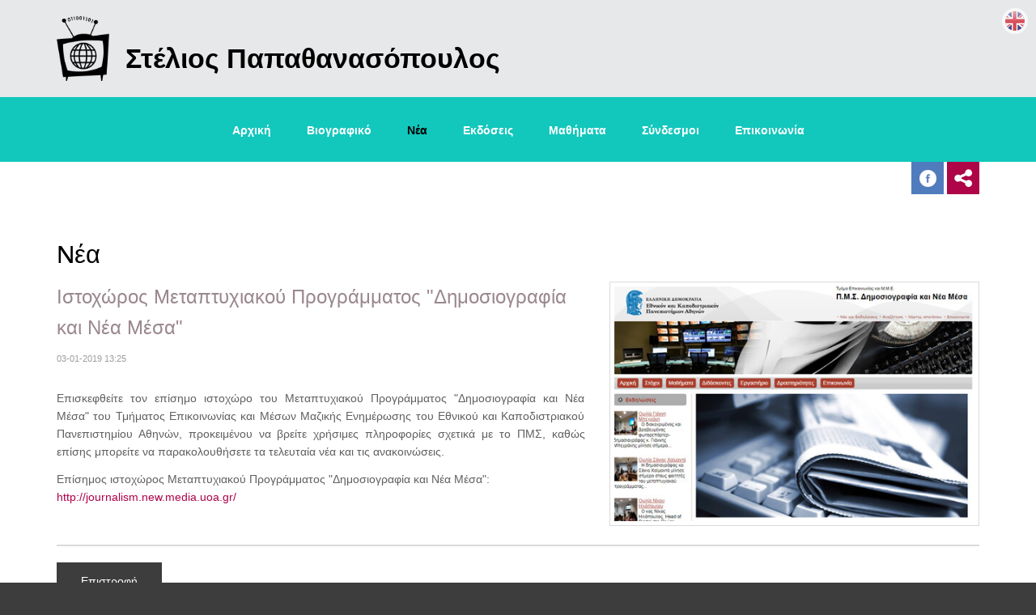

--- FILE ---
content_type: text/html; charset=UTF-8
request_url: https://papathanassopoulos.gr/gr/news/5/
body_size: 2874
content:
<!DOCTYPE html>
<html lang = "el">
<head>
	<meta charset="utf-8" />
	<link href="/favicon.ico" rel="icon" type="image/x-icon" />
	<meta name="viewport" content="width=device-width, initial-scale=1" />
	<meta name="google-site-verification" content="zLkDy3dtVBhIN-6NHt97X0-MTzEF6QCiy-RglR4NUxc" />
	<title>Ιστοχώρος Μεταπτυχιακού Προγράμματος "Δημοσιογραφία και Νέα Μέσα"</title>
	<meta name = "description" content = "Ο Στέλιος Παπαθανασόπουλος είναι καθηγητής οργάνωσης και πολιτικής των Μ.Μ.Ε. Διετέλεσε πρόεδρος (2007-2011) και αναπληρωτής Πρόεδρος (2003-2007) του Τμήματος Επικοινωνίας και Μέσων Μαζικής Ενημέρωσης του Πανεπιστημίου Αθηνών." />
	<meta property = "og:title" content = "Ιστοχώρος Μεταπτυχιακού Προγράμματος "Δημοσιογραφία και Νέα Μέσα"" />
	<meta property = "og:type" content = "website" />
	<meta property = "og:description" content = "Ο Στέλιος Παπαθανασόπουλος είναι καθηγητής οργάνωσης και πολιτικής των Μ.Μ.Ε. Διετέλεσε πρόεδρος (2007-2011) και αναπληρωτής Πρόεδρος (2003-2007) του Τμήματος Επικοινωνίας και Μέσων Μαζικής Ενημέρωσης του Πανεπιστημίου Αθηνών." />
	<meta property = "og:image" content = "https://papathanassopoulos.gr/images/content/stories/full/stories_0005_9010.jpg" />
	
<!-- CSS -->
	<link type="text/css" href="https://cdn.utopia.gr/inclusive/css_frontend_inclusive_b42.1722261756.css" rel="stylesheet" />
	<link type="text/css" href="https://cdn.papathanassopoulos.gr/scripts/stelios.1688047527.css" rel="stylesheet" />
	
<!-- JS -->
	<script>
var domain_captcha_url='https://papathanassopoulos.gr/scripts/captcha';
var domain_captcha_action='/scripts/umsfes.php';
</script>
	<script>var ga_account='UA-62812040-27';</script>
	
	<script>
		window.dataLayer = window.dataLayer || [];
		function gtag(){dataLayer.push(arguments);}
		gtag('consent', 'default', {
		  'ad_storage': 'denied',
		  'analytics_storage': 'granted',
		  'ad_user_data': 'denied',
		  'ad_personalization': 'denied',
		  'functionality_storage': 'granted',
		  'personalization_storage': 'granted',
		  'security_storage': 'granted'
		});
	</script>

	<script async src="https://www.googletagmanager.com/gtag/js?id=G-P9ZSHZNZZE"></script>
	<script>
		window.dataLayer = window.dataLayer || [];
		function gtag(){dataLayer.push(arguments);}
		gtag('js', new Date());
		gtag('config', 'G-P9ZSHZNZZE');
	</script>
		<script src="https://cdn.utopia.gr/inclusive/js_frontend_inclusive.1721299250.js"></script>
	<script type = "text/javascript" src = "https://cdn.utopia.gr/scripts/js/social_media.1691057415.js"></script>
	<script src="https://cdn.papathanassopoulos.gr/scripts/stelios.1497877758.js"></script>
	</head>
<body>
<div id = "main">

	<div id="mobile-menu" class="hidden-md hidden-lg">
<img id="icon-menu" src="/images/layout/icon_menu.png" alt="menu"/>
<div id="mobile-menu-items">
<a class="mobile-menu-item normal" href="/gr">Αρχική</a>
<a class="mobile-menu-item normal" href="/gr/cv">Βιογραφικό</a>
<a class="mobile-menu-item selected" href="/gr/news">Νέα</a>
<a class="mobile-menu-item normal" href="/gr/publications">Εκδόσεις</a>
<a class="mobile-menu-item normal" href="/gr/courses">Μαθήματα</a>
<a class="mobile-menu-item normal" href="/gr/links">Σύνδεσμοι</a>
<a class="mobile-menu-item normal" href="/gr/contact">Επικοινωνία</a>
</div>
</div>

	<div class="j42-main" id="header-page">
<div class="container"><div class="row"><div class="col-md-12">
<a id="logo-page" href="/gr"><img id="logo-g-page" src="/images/layout/logo_g.png" alt="logo"/> <span id="logo-text-page">Στέλιος Παπαθανασόπουλος</span></a>
</div></div></div>
</div>

	<div id="menu" class="hidden-xs hidden-sm">
<a class="menu-item normal" id="menu-item-home" href="/gr">Αρχική</a>
<a class="menu-item normal" id="menu-item-cv" href="/gr/cv">Βιογραφικό</a>
<a class="menu-item selected" id="menu-item-news" href="/gr/news">Νέα</a>
<a class="menu-item normal" id="menu-item-publications" href="/gr/publications">Εκδόσεις</a>
<a class="menu-item normal" id="menu-item-courses" href="/gr/courses">Μαθήματα</a>
<a class="menu-item normal" id="menu-item-links" href="/gr/links">Σύνδεσμοι</a>
<a class="menu-item normal" id="menu-item-contact" href="/gr/contact">Επικοινωνία</a>
</div>
	<div id = "lang-menu"><a id="lang-menu-link-gr" class="lang-menu-link tp" title="English" href="https://papathanassopoulos.gr/en/news/5/"><img class="lang-menu-icon" src="https://papathanassopoulos.gr/images/flags/en.png" alt="English" /><span class="lang-menu-label-short">en</span><span class="lang-menu-label-long">English</span></a></div>


	
	<div id = "add-this-wrap">
		<div class = "container">
			<div class = "row">
				<div class = "col-xs-12">
					<a target = "_blank" class = "tp" title = "facebook.com/stylianos.papathanassopoulos" href = "https://www.facebook.com/stylianos.papathanassopoulos"><img src = "/images/layout/icon_fb.png" alt = "Facebook"></a>
					<div aria-label="ShareThis" class="commons-share-wrap">
<a class="commons-share-icon" title="ShareOnSocialMedia"><img src="https://papathanassopoulos.gr/images/layout/add_this.png" alt="ShareThis"></a>
<div class="shareon">
<a title="facebook" class="facebook"></a>
<a title="twitter" class="twitter"></a>
<a title="viber" class="viber"></a>
<a title="linkedin" class="linkedin"></a>
<a title="pinterest" class="pinterest"></a>
<a title="reddit" class="reddit"></a>
<a title="email" class="email"></a>
<div aria-label="print" class="print"></div>
</div>
</div>					<!-- <a href = "https://www.addthis.com/bookmark.php?v=300&amp;pubid=agsp96" class = "addthis_button" id = "share-link" title = "Social Media"><img src = "/images/layout/add_this.png" alt = "Share"></a> -->
				</div>
			</div>
		</div>
	</div>
	<div class="row j42-noscript-row">
<div class="col-md-12 j42-noscript">
Η Javascript πρέπει να είναι ενεργοποιημένη για να συνεχίσετε!</div>
</div>
	<div class = "j42-main" id = "content-wrap">
		<div class = "container">
			<div class = "row">
				<div class = "col-md-12">
					<h1>Νέα</h1><div class="row">
<div class="col-xs-12 col-md-6 col-lg-7"><h3>Ιστοχώρος Μεταπτυχιακού Προγράμματος "Δημοσιογραφία και Νέα Μέσα"</h3><span class="date">03-01-2019 13:25</span><br /><br /><div class="t-justify"><p>Επισκεφθείτε τον επίσημο ιστοχώρο του Μεταπτυχιακού Προγράμματος "Δημοσιογραφία και Νέα Μέσα" του Τμήματος Επικοινωνίας και Μέσων Μαζικής Ενημέρωσης του Εθνικού και Καποδιστριακού Πανεπιστημίου Αθηνών, προκειμένου να βρείτε χρήσιμες πληροφορίες σχετικά με το ΠΜΣ, καθώς επίσης μπορείτε να παρακολουθήσετε τα τελευταία νέα και τις ανακοινώσεις.</p>
<p style="text-align: left;">Επίσημος ιστοχώρος Μεταπτυχιακού Προγράμματος "Δημοσιογραφία και Νέα Μέσα": <a href="http://journalism.new.media.uoa.gr/" target="_blank">http://journalism.new.media.uoa.gr/</a></p></div><br /></div><div class="col-xs-12 col-md-6 col-lg-5"><img class="article-img" alt="" src="https://papathanassopoulos.gr/images/content/stories/full/stories_0005_9010.jpg" /></div><div class="col-xs-12"><hr /><a href="javascript:history.go(-1)" class="button">Επιστροφή</a></div></div>
				</div>
			</div>
		</div>
	</div>

	
	<div id = "footer-wrap">
		<div class = "container">
			<div class = "row">
				<div class = "col-xs-6 small">
					&copy; 2016 <a href = "/gr">papathanassopoulos.gr</a>
				</div>
				<div class = "col-xs-6 small t-right">
					<div id="u-icon-wrap"><img id="u-icon" src="https://cdn.utopia.gr/images/branding/stamp/media42_anim_24.1691057423.gif" width="24" height="24" alt="icon"/><div id="u-info" class="u-right"><a href="https://media42.eu" target="blank" title="https://media42.eu"><img id="u-icon-logo" src="https://cdn.utopia.gr/images/branding/stamp/media42_logo_130.1691057423.png" alt="logo image" /></a><br>
<a href="https://validator.w3.org/check?uri=referer" target="_blank" class="u-link" title="HTML5">HTML5</a> | <a href="https://jigsaw.w3.org/css-validator/check/referer?profile=css3svg" target="_blank" class="u-link" title="CSS3">CSS3</a> | <a href="https://www.w3.org/WAI/WCAG2AA-Conformance" target="_blank" class="u-link" title="WCAG2">WCAG2</a>
</div></div>				</div>
			</div>
		</div>
	</div>

	<a href = "#top" id = "scroll-top" class = "scroller tp" title = "Αρχή της σελίδας"></a>

</div>
</body>
</html>


--- FILE ---
content_type: text/css; charset=utf-8
request_url: https://cdn.papathanassopoulos.gr/scripts/stelios.1688047527.css
body_size: 2334
content:
html{margin:0;padding:0;}
body{margin:0;padding:0;overflow-y:scroll;min-width:260px;font-size:14px;line-height:1.6;font-family:'Arial',sans-serif;background:#3d3d3d;color:#606060;}

/********************************************************************************************************************************** COMMON ELEMENTS */
.t-left{text-align:left;}
.t-right{text-align:right;}
.t-center{text-align:center;}
.t-justify{text-align:justify;}

a{color:#af0249;text-decoration:none;cursor:pointer;outline:none;}
a:hover{color:#ff056b;text-decoration:none;}
a img{border:none;}
p{padding:6px 0;margin:0;}
ul, ol{margin:10px 0 10px 30px;}
hr {background:#dadada;border:none;clear:both;height:2px;margin:20px 0;padding:0;width:100%;}
.full-width{width:100%;}
.max-width{max-width:100%;}
.v-top{vertical-align:top;}
.small{font-size:13px;line-height:1.4;}
.very-small{font-size:11px;line-height:1.2;}
.gray{color:#9c9c9c;}
.clear{display:block;height:0px;clear:both;}
.sprite{background-position:top left;background-repeat:no-repeat;}
.sprite:hover{background-position:bottom left;background-repeat:no-repeat;}
.nowrap{white-space:nowrap;}
.uc{display:block;padding:80px 20px;text-align:center;font-size:30px;color:#C1C1C1;}
h1,h2,h3,h4,h5,h6{text-align:left;font-weight:300;margin-top:0;margin-bottom:0.3em;color:#9a888f;font-weight:100;}
h1{font-size:2.2em;color:#000;} h2{font-size:1.8em;} h3{font-size:1.7em;} h4{font-size:1.6em;} h5{font-size:1.5em;} h6{font-size:1.4em;}
b, strong{font-weight:bold;}
.img-left{float:left;margin:0 20px 10px 0;}
.img-right{float:right;margin:0 0 10px 20px;}
.img-border{padding:5px;border:1px solid #dadada;}
i,em{font-style:italic;}
.msg{display:block;margin:10px 0;padding:8px 14px;color:#fff;background:#b0b1b3;text-align:center;border-radius:5px;}
iframe{max-width:100%;}
.center-xs, .t-right.center-xs, .t-left.center-xs{text-align:center}
.page-content{text-align:justify}

#header{position:relative;width:100%;height:100%;text-align:center;background:url(/images/layout/header_bg3.jpg) no-repeat top left #fff;background-size:cover;overflow-x:hidden;}
#logo{display:block;width:100%;position:absolute;padding:40px 0;bottom:0px;background:rgba(255,255,255,0.1);}
#logo-g{width:90px;}
#logo-text{display:inline-block;padding-top:30px;font-size:24px;font-weight:bold;color:#000;}

#header-page{position:relative;width:100%;text-align:center;background:#e6e8ea;}
#logo-page{display:block;margin:20px 0;}
#logo-g-page{display:inline-block;vertical-align:middle;height:50px;}
#logo-text-page{display:inline-block;vertical-align:middle;margin-left:16px;font-size:24px;font-weight:bold;color:#000;}

.lang-menu-icon{display:inline-block;margin-left:6px;border-radius:100%;border:4px solid #fff;opacity:0.7;}
#lang-menu{position:absolute;top:10px;right:10px;height:25px;}
.lang-menu-icon:hover,.lang-menu-icon.selected:hover {border:4px solid #12c7bc;}
.lang-menu-icon.selected{border:4px solid #12c7bc;opacity:1;}
.lang-menu-label-short, .lang-menu-label-long{display:none;}

#menu{text-align:center;width:100%;height:80px;padding:20px 0;background:#12c7bc;}
.menu-item{display:inline-block;padding:10px 20px;font-size:14px;font-weight:bold;margin:0;color:#fff;}
.menu-item:hover{color:#000;}
.menu-item.selected, .menu-item.selected:hover{color:#000;}

#gmap {width:100%; height:420px; background-color: transparent; margin: 13px 0 0 0; border: solid 1px #d1d1d1; }
.gmap-content{width:180px;height:80px;text-align:center;}
.gmap-content-link{display:inline-block;margin-top:15px;padding:3px 8px;border-radius:10px;background:#595959;color:#fff;font-size:80%;}
.gmap-content-link:hover{background:#C04141;color:#fff;text-decoration:none;}

#mobile-menu{text-align:center;width:100%;height:auto;padding:20px 0;background:#12c7bc;}
#icon-menu{display:inline-block;cursor:pointer;}
#mobile-menu-items{display:none;position:relative;}
.mobile-menu-item{display:block;padding:12px 30px;white-space:nowrap;text-align:center;color:#fff;font-size:14px;font-weight:bold;}
.mobile-menu-item:hover, .mobile-menu-item.selected:hover{color:#000;}
.mobile-menu-item.selected{color:#000;}

#add-this-wrap{background:#fff;text-align:right;}
#content-wrap{padding:50px 0;background:#fff;}
#content-wrap ul{list-style-image:url('../images/layout/li.png');}
.list-thumb{width:100%;}
.thumb-c{display:inline-block;margin:5px;}
.img-g-thumb{border:1px solid #11304E;padding:5px;}
a:hover .img-g-thumb{border:1px solid #12c7bc;}
.date{color:#9c9c9c;font-size:80%;}
.important{padding:10px 20px;background:#d6e6e9;}
.commons-share-icon img {width: 100%;height: 100%;}
.commons-share-wrap {margin-top: 0px;}

.article-img{max-width:100%;padding:5px;border:1px solid #dadada;}
.news-thumb{display:block;width:100%;border:none;height:150px;margin-bottom:10px;background-size:contain;background-position:center;background-repeat:no-repeat;background-color:#fff;}
.news-block{margin-bottom:20px;}
.news-block-title{display:block;padding-bottom:10px;margin-bottom:10px;}

.tabs{display:block;margin:5px 0;}
.tab{display:inline-block;padding:5px 10px;margin:0 3px;border-radius:5px;background:#3D3D3D;color:#fff;font-weight:bold;}
.tab:hover{background:#12C7BC;color:#000;}
.tab.selected{background:#12C7BC;color:#fff;}

#bottom-wrap{padding:30px 0;background:#12c7bc;}
#newsletter-wrap{padding:30px 0;background:#c0c0c0;}

#footer-wrap{width:100%;padding:20px 0;color:#a2a2a2;}
#footer-wrap a{color:#fff;}
#footer-wrap a:hover{color:#ff056b;}

.form-table td{padding:5px 8px 5px 0;vertical-align:top;color:#a1a5af;border:none !important;}
.input-line, #captcha, .cse-ums-input, .newsletter-input{display:inline-block;width:90%;padding:8px 14px;border:none;border:1px solid #e7e7e7;background:rgba(255,255,255,0.7);color:#888888;vertical-align:top;}
.button, .cse-ums-submit, .newsletter-button{display:inline-block;padding:12px 30px;border:none;background:#3d3d3d;color:#fff;vertical-align:top;cursor:pointer;}
.button.small{padding:4px 8px;}
.button.cancel{background:#b0b1b3;}
.button:hover, .cse-ums-submit:hover, .newsletter-button:hover{background:#12c7bc;color:#fff;}

.newsletter-input{width:250px;height:50px;}
.newsletter-button{height:50px;}
.n-response{margin:10px 0;padding:10px 20px;}

#captcha-container{font-size:10px;}
#captcha-required{color:red;}
#captcha-img, #new-captcha-img{border:1px solid #adadad;height:40px;margin:4px 0;width:130px;background-color:#fff;}
#captchaimage{display:inline-block;}
#captcha-refresh{display:inline-block;vertical-align:8px;}
#captcha{width:105px;}

#scroll-top{display:none;position:fixed;bottom:80px;right:0px;width:35px;height:40px;background-color:#b0b1b3;background-image:url('../images/layout/back_to_top.png');background-repeat:no-repeat;background-position:center;border-radius:20px 0 0 20px;z-index:1500;}
#scroll-top:hover{background-color:#12c7bc;}

.pager { display:block;text-align:right;}
.pager a { display:inline-block;vertical-align:middle;border:none;padding:0px 8px 2px 8px;text-decoration:none;background:#c1bfc2;color:#fff;}
.pager a:hover{background:#12c7bc;color:#fff;}
.selectorPager { display:inline;vertical-align:middle;color:#333;background-color:#fff;display:inline-block;cursor:pointer;padding:0;margin-top:1px;border:none;}

#tooltip{border:none;}
#tooltip h3 {color:#fff !important;padding:4px 17px;font-size:13px;background-color:#1c1c1c;border:none;text-align:left;border:none;}

.download-attachments-container{padding:12px 20px;background:#b0b1b3;margin-bottom:15px;}
.download-attachments-link{color:#af0249;}
.download-attachments-link:hover{color:#fff;}
.download-attachments-info{color:#4e4e4e;font-size:9px;font-style:italic;}
.download-attachments-img{vertical-align:middle;}

.gal3-container{text-align:center;margin:10px 0 10px 0;}
.gal3-thumb{display:inline-block;vertical-align:middle;text-align:center;background:rgba(255,255,255,0.6);border:1px solid #9b9b9b;border-radius:4px;overflow:hidden;}
.gal3-thumb{width: 75px;height:56px;padding:2px;margin:4px 2px;}
.gal3-link{display:block;width:100%;height:100%;border-radius:3px;overflow:hidden;opacity:0.7;background-size:cover;background-position:center;background-repeat:no-repeat;transition:0.3s;}
.gal3-link:hover{opacity:1;}

@media (min-width: 768px) {
	#logo{background:transparent;bottom:20%;left:15%}
	#logo-g{width:120px;}
	#flags-menu{top:20px;right:20px;}
	#logo-text{font-size:28px;}
	#header-page{text-align:left;}
	#logo-g-page{height:80px;}
	#logo-text-page{font-size:34px;vertical-align:-20px;}
	#scroll-top{width:40px;right:10px;border-radius:40px;}
	.t-right.center-xs{text-align:right}
	.center-xs, .t-left.center-xs{text-align:left}
}
@media (min-width: 992px) {
	#logo-g{width:180px;}
	#logo-text{font-size:34px;}
}
@media (min-width: 1200px) {
	#logo-text{font-size:44px;}
}
@media (min-width: 1600px) {

}


--- FILE ---
content_type: application/javascript; charset=utf-8
request_url: https://cdn.papathanassopoulos.gr/scripts/stelios.1497877758.js
body_size: 582
content:
$(document).ready(function() {
/************************************************************* DOCUMENT READY START */

if (document.getElementById('gmap')) {initialize();}

/************************************************************* header resize */
function header_resize(){
	var h = $(window).height();
	$('#header').height(h-80); // - (menu-height)
}
header_resize();
$(window).resize(header_resize);

/************************************************************* menu mobile */
$("#icon-menu").click(function(){
	$("#mobile-menu-items").stop(true,true).slideToggle(200);
});

/************************************************************* tooltip */
$('.tp').tooltip({
track: true,
delay: 0,
showURL: false,
extraClass: "descriptions-class",
fade: 200
});

/************************************************************* SMOOTHSCROLL */
$("a.scroller").smoothScroll({
//afterScroll: function() {location.hash = this.hash;}
});
$(window).scroll(function () {
	if ($(this).scrollTop() > 200) {
		$('#scroll-top').fadeIn();
	} else {
		$('#scroll-top').fadeOut();
	}
	//** menu opacity
	if ($(this).scrollTop() > 10) {
		$('#menu-wrap').addClass('opaque');
	}else{
		$('#menu-wrap').removeClass('opaque');
	}
});

//***************************************************************** SUDOSLIDER 
var sudoSlider = $("#slider").sudoSlider({ 
	responsive:true,
	effect:'slide',
	prevNext:false,
	numeric:true,
	speed:1500,
	auto:true,
	pause:8000,
	resumePause:6000,
	continuous:true,
	autowidth:true,
	autoheight:true,
	controlsAttr:'id="slider-controls"',
	prevHtml:'<a href="#" class="sprite slider-prev"></a>',
	nextHtml:'<a href="#" class="sprite slider-next"></a>'
});


/************************************************************* DOCUMENT READY END */
});